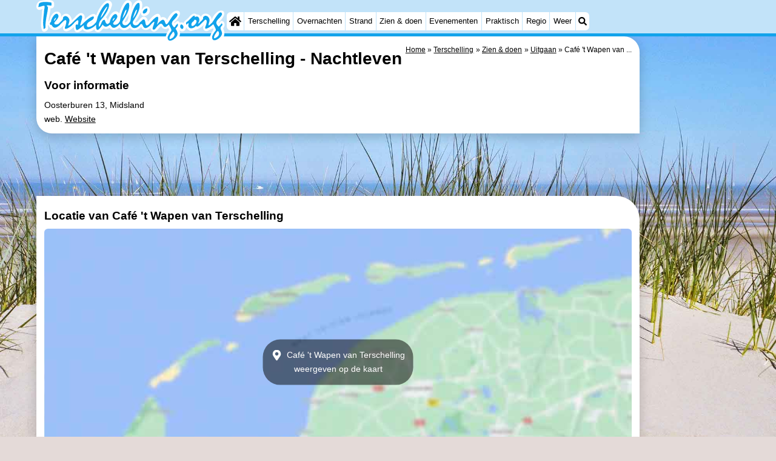

--- FILE ---
content_type: text/html; charset=utf-8
request_url: https://www.google.com/recaptcha/api2/aframe
body_size: 268
content:
<!DOCTYPE HTML><html><head><meta http-equiv="content-type" content="text/html; charset=UTF-8"></head><body><script nonce="4bwHWvj-CXA61BZe-d1p3Q">/** Anti-fraud and anti-abuse applications only. See google.com/recaptcha */ try{var clients={'sodar':'https://pagead2.googlesyndication.com/pagead/sodar?'};window.addEventListener("message",function(a){try{if(a.source===window.parent){var b=JSON.parse(a.data);var c=clients[b['id']];if(c){var d=document.createElement('img');d.src=c+b['params']+'&rc='+(localStorage.getItem("rc::a")?sessionStorage.getItem("rc::b"):"");window.document.body.appendChild(d);sessionStorage.setItem("rc::e",parseInt(sessionStorage.getItem("rc::e")||0)+1);localStorage.setItem("rc::h",'1769014188168');}}}catch(b){}});window.parent.postMessage("_grecaptcha_ready", "*");}catch(b){}</script></body></html>